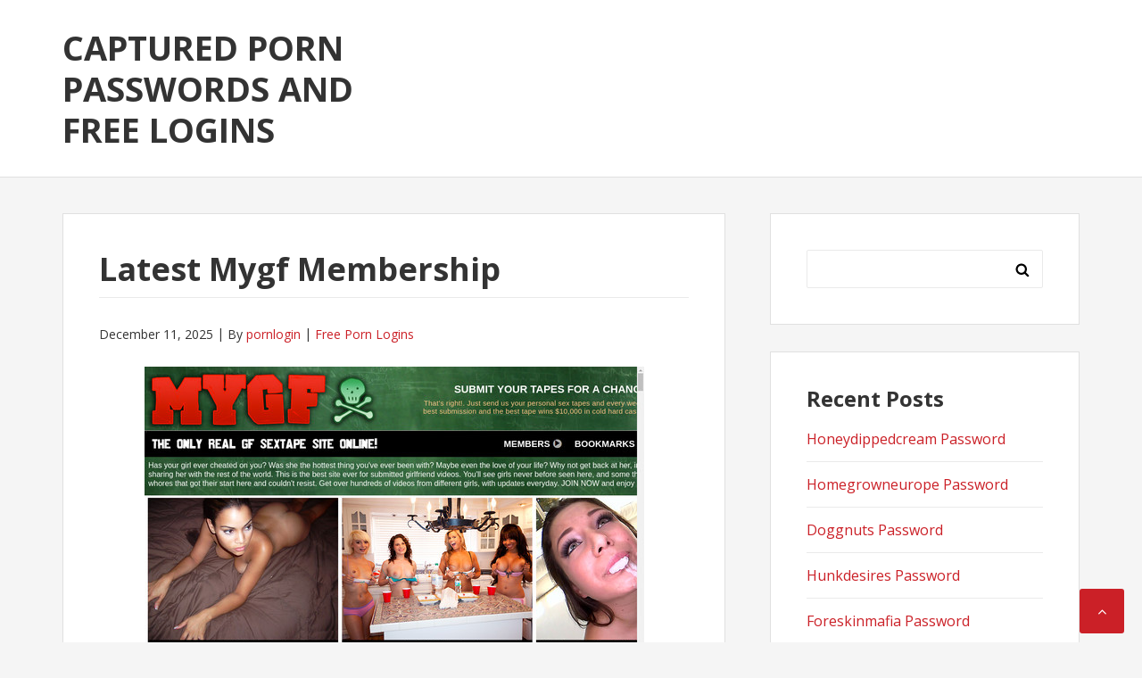

--- FILE ---
content_type: text/html; charset=UTF-8
request_url: https://capturedpasswords.com/latest-mygf-membership/
body_size: 7778
content:
<!DOCTYPE html>
<html lang="en-US">
<head>
<meta charset="UTF-8">
<meta name="viewport" content="width=device-width, initial-scale=1">
<link rel="profile" href="https://gmpg.org/xfn/11">

<script type="application/ld+json">
	{"@context":"https://schema.org","@type":"BreadcrumbList","itemListElement":[{"@type":"ListItem","position":1,"name":"Free Porn Logins","item":"http://capturedpasswords.com/category/free-porn-logins/"},{"@type":"ListItem","position":2,"name":"Latest Mygf Membership"}]}
	</script>
<title>Latest Mygf Membership &#8211; Captured Porn Passwords and Free Logins</title>
<meta name='robots' content='max-image-preview:large' />
<link rel='dns-prefetch' href='//fonts.googleapis.com' />
<link rel='dns-prefetch' href='//s.w.org' />
<link rel="alternate" type="application/rss+xml" title="Captured Porn Passwords and Free Logins &raquo; Feed" href="https://capturedpasswords.com/feed/" />
<link rel="alternate" type="application/rss+xml" title="Captured Porn Passwords and Free Logins &raquo; Comments Feed" href="https://capturedpasswords.com/comments/feed/" />


<!-- Last Modified Schema is inserted by the WP Last Modified Info plugin v1.9.1 - https://wordpress.org/plugins/wp-last-modified-info/ -->
<script type="application/ld+json">{"@context":"https:\/\/schema.org\/","@type":"CreativeWork","dateModified":"2025-12-11T00:30:39-07:00","headline":"Latest Mygf Membership","description":"To obtain entire access for members area, copy this link http:\/\/hc.mygf.com\/track\/MTM2MC4xLjE1LjQ0LjAuMC4wLjAuMA and attach in a new window (necessarily in this form!). Then join with one of the following passwords and have fun unrestricted access to the lot updates. jos0815:sandif digicron:74125896 ANACLET5:181287 abcd1234:1234abcd GRUNDAR:MARION All of these passwords can be used by another user so if none of them is now","mainEntityOfPage":{"@type":"WebPage","@id":"http:\/\/capturedpasswords.com\/latest-mygf-membership\/"},"author":{"@type":"Person","name":"","url":"http:\/\/capturedpasswords.com\/author\/","description":""}}</script>

<script type="text/javascript">
window._wpemojiSettings = {"baseUrl":"https:\/\/s.w.org\/images\/core\/emoji\/14.0.0\/72x72\/","ext":".png","svgUrl":"https:\/\/s.w.org\/images\/core\/emoji\/14.0.0\/svg\/","svgExt":".svg","source":{"concatemoji":"http:\/\/capturedpasswords.com\/wp-includes\/js\/wp-emoji-release.min.js?ver=6.0"}};
/*! This file is auto-generated */
!function(e,a,t){var n,r,o,i=a.createElement("canvas"),p=i.getContext&&i.getContext("2d");function s(e,t){var a=String.fromCharCode,e=(p.clearRect(0,0,i.width,i.height),p.fillText(a.apply(this,e),0,0),i.toDataURL());return p.clearRect(0,0,i.width,i.height),p.fillText(a.apply(this,t),0,0),e===i.toDataURL()}function c(e){var t=a.createElement("script");t.src=e,t.defer=t.type="text/javascript",a.getElementsByTagName("head")[0].appendChild(t)}for(o=Array("flag","emoji"),t.supports={everything:!0,everythingExceptFlag:!0},r=0;r<o.length;r++)t.supports[o[r]]=function(e){if(!p||!p.fillText)return!1;switch(p.textBaseline="top",p.font="600 32px Arial",e){case"flag":return s([127987,65039,8205,9895,65039],[127987,65039,8203,9895,65039])?!1:!s([55356,56826,55356,56819],[55356,56826,8203,55356,56819])&&!s([55356,57332,56128,56423,56128,56418,56128,56421,56128,56430,56128,56423,56128,56447],[55356,57332,8203,56128,56423,8203,56128,56418,8203,56128,56421,8203,56128,56430,8203,56128,56423,8203,56128,56447]);case"emoji":return!s([129777,127995,8205,129778,127999],[129777,127995,8203,129778,127999])}return!1}(o[r]),t.supports.everything=t.supports.everything&&t.supports[o[r]],"flag"!==o[r]&&(t.supports.everythingExceptFlag=t.supports.everythingExceptFlag&&t.supports[o[r]]);t.supports.everythingExceptFlag=t.supports.everythingExceptFlag&&!t.supports.flag,t.DOMReady=!1,t.readyCallback=function(){t.DOMReady=!0},t.supports.everything||(n=function(){t.readyCallback()},a.addEventListener?(a.addEventListener("DOMContentLoaded",n,!1),e.addEventListener("load",n,!1)):(e.attachEvent("onload",n),a.attachEvent("onreadystatechange",function(){"complete"===a.readyState&&t.readyCallback()})),(e=t.source||{}).concatemoji?c(e.concatemoji):e.wpemoji&&e.twemoji&&(c(e.twemoji),c(e.wpemoji)))}(window,document,window._wpemojiSettings);
</script>
<style type="text/css">
img.wp-smiley,
img.emoji {
	display: inline !important;
	border: none !important;
	box-shadow: none !important;
	height: 1em !important;
	width: 1em !important;
	margin: 0 0.07em !important;
	vertical-align: -0.1em !important;
	background: none !important;
	padding: 0 !important;
}
</style>
	<link rel='stylesheet' id='wp-block-library-css' href="https://capturedpasswords.com/wp-includes/css/dist/block-library/style.min.css?ver=6.0" type='text/css' media='all' />
<style id='global-styles-inline-css' type='text/css'>
body{--wp--preset--color--black: #000000;--wp--preset--color--cyan-bluish-gray: #abb8c3;--wp--preset--color--white: #ffffff;--wp--preset--color--pale-pink: #f78da7;--wp--preset--color--vivid-red: #cf2e2e;--wp--preset--color--luminous-vivid-orange: #ff6900;--wp--preset--color--luminous-vivid-amber: #fcb900;--wp--preset--color--light-green-cyan: #7bdcb5;--wp--preset--color--vivid-green-cyan: #00d084;--wp--preset--color--pale-cyan-blue: #8ed1fc;--wp--preset--color--vivid-cyan-blue: #0693e3;--wp--preset--color--vivid-purple: #9b51e0;--wp--preset--gradient--vivid-cyan-blue-to-vivid-purple: linear-gradient(135deg,rgba(6,147,227,1) 0%,rgb(155,81,224) 100%);--wp--preset--gradient--light-green-cyan-to-vivid-green-cyan: linear-gradient(135deg,rgb(122,220,180) 0%,rgb(0,208,130) 100%);--wp--preset--gradient--luminous-vivid-amber-to-luminous-vivid-orange: linear-gradient(135deg,rgba(252,185,0,1) 0%,rgba(255,105,0,1) 100%);--wp--preset--gradient--luminous-vivid-orange-to-vivid-red: linear-gradient(135deg,rgba(255,105,0,1) 0%,rgb(207,46,46) 100%);--wp--preset--gradient--very-light-gray-to-cyan-bluish-gray: linear-gradient(135deg,rgb(238,238,238) 0%,rgb(169,184,195) 100%);--wp--preset--gradient--cool-to-warm-spectrum: linear-gradient(135deg,rgb(74,234,220) 0%,rgb(151,120,209) 20%,rgb(207,42,186) 40%,rgb(238,44,130) 60%,rgb(251,105,98) 80%,rgb(254,248,76) 100%);--wp--preset--gradient--blush-light-purple: linear-gradient(135deg,rgb(255,206,236) 0%,rgb(152,150,240) 100%);--wp--preset--gradient--blush-bordeaux: linear-gradient(135deg,rgb(254,205,165) 0%,rgb(254,45,45) 50%,rgb(107,0,62) 100%);--wp--preset--gradient--luminous-dusk: linear-gradient(135deg,rgb(255,203,112) 0%,rgb(199,81,192) 50%,rgb(65,88,208) 100%);--wp--preset--gradient--pale-ocean: linear-gradient(135deg,rgb(255,245,203) 0%,rgb(182,227,212) 50%,rgb(51,167,181) 100%);--wp--preset--gradient--electric-grass: linear-gradient(135deg,rgb(202,248,128) 0%,rgb(113,206,126) 100%);--wp--preset--gradient--midnight: linear-gradient(135deg,rgb(2,3,129) 0%,rgb(40,116,252) 100%);--wp--preset--duotone--dark-grayscale: url('#wp-duotone-dark-grayscale');--wp--preset--duotone--grayscale: url('#wp-duotone-grayscale');--wp--preset--duotone--purple-yellow: url('#wp-duotone-purple-yellow');--wp--preset--duotone--blue-red: url('#wp-duotone-blue-red');--wp--preset--duotone--midnight: url('#wp-duotone-midnight');--wp--preset--duotone--magenta-yellow: url('#wp-duotone-magenta-yellow');--wp--preset--duotone--purple-green: url('#wp-duotone-purple-green');--wp--preset--duotone--blue-orange: url('#wp-duotone-blue-orange');--wp--preset--font-size--small: 13px;--wp--preset--font-size--medium: 20px;--wp--preset--font-size--large: 36px;--wp--preset--font-size--x-large: 42px;}.has-black-color{color: var(--wp--preset--color--black) !important;}.has-cyan-bluish-gray-color{color: var(--wp--preset--color--cyan-bluish-gray) !important;}.has-white-color{color: var(--wp--preset--color--white) !important;}.has-pale-pink-color{color: var(--wp--preset--color--pale-pink) !important;}.has-vivid-red-color{color: var(--wp--preset--color--vivid-red) !important;}.has-luminous-vivid-orange-color{color: var(--wp--preset--color--luminous-vivid-orange) !important;}.has-luminous-vivid-amber-color{color: var(--wp--preset--color--luminous-vivid-amber) !important;}.has-light-green-cyan-color{color: var(--wp--preset--color--light-green-cyan) !important;}.has-vivid-green-cyan-color{color: var(--wp--preset--color--vivid-green-cyan) !important;}.has-pale-cyan-blue-color{color: var(--wp--preset--color--pale-cyan-blue) !important;}.has-vivid-cyan-blue-color{color: var(--wp--preset--color--vivid-cyan-blue) !important;}.has-vivid-purple-color{color: var(--wp--preset--color--vivid-purple) !important;}.has-black-background-color{background-color: var(--wp--preset--color--black) !important;}.has-cyan-bluish-gray-background-color{background-color: var(--wp--preset--color--cyan-bluish-gray) !important;}.has-white-background-color{background-color: var(--wp--preset--color--white) !important;}.has-pale-pink-background-color{background-color: var(--wp--preset--color--pale-pink) !important;}.has-vivid-red-background-color{background-color: var(--wp--preset--color--vivid-red) !important;}.has-luminous-vivid-orange-background-color{background-color: var(--wp--preset--color--luminous-vivid-orange) !important;}.has-luminous-vivid-amber-background-color{background-color: var(--wp--preset--color--luminous-vivid-amber) !important;}.has-light-green-cyan-background-color{background-color: var(--wp--preset--color--light-green-cyan) !important;}.has-vivid-green-cyan-background-color{background-color: var(--wp--preset--color--vivid-green-cyan) !important;}.has-pale-cyan-blue-background-color{background-color: var(--wp--preset--color--pale-cyan-blue) !important;}.has-vivid-cyan-blue-background-color{background-color: var(--wp--preset--color--vivid-cyan-blue) !important;}.has-vivid-purple-background-color{background-color: var(--wp--preset--color--vivid-purple) !important;}.has-black-border-color{border-color: var(--wp--preset--color--black) !important;}.has-cyan-bluish-gray-border-color{border-color: var(--wp--preset--color--cyan-bluish-gray) !important;}.has-white-border-color{border-color: var(--wp--preset--color--white) !important;}.has-pale-pink-border-color{border-color: var(--wp--preset--color--pale-pink) !important;}.has-vivid-red-border-color{border-color: var(--wp--preset--color--vivid-red) !important;}.has-luminous-vivid-orange-border-color{border-color: var(--wp--preset--color--luminous-vivid-orange) !important;}.has-luminous-vivid-amber-border-color{border-color: var(--wp--preset--color--luminous-vivid-amber) !important;}.has-light-green-cyan-border-color{border-color: var(--wp--preset--color--light-green-cyan) !important;}.has-vivid-green-cyan-border-color{border-color: var(--wp--preset--color--vivid-green-cyan) !important;}.has-pale-cyan-blue-border-color{border-color: var(--wp--preset--color--pale-cyan-blue) !important;}.has-vivid-cyan-blue-border-color{border-color: var(--wp--preset--color--vivid-cyan-blue) !important;}.has-vivid-purple-border-color{border-color: var(--wp--preset--color--vivid-purple) !important;}.has-vivid-cyan-blue-to-vivid-purple-gradient-background{background: var(--wp--preset--gradient--vivid-cyan-blue-to-vivid-purple) !important;}.has-light-green-cyan-to-vivid-green-cyan-gradient-background{background: var(--wp--preset--gradient--light-green-cyan-to-vivid-green-cyan) !important;}.has-luminous-vivid-amber-to-luminous-vivid-orange-gradient-background{background: var(--wp--preset--gradient--luminous-vivid-amber-to-luminous-vivid-orange) !important;}.has-luminous-vivid-orange-to-vivid-red-gradient-background{background: var(--wp--preset--gradient--luminous-vivid-orange-to-vivid-red) !important;}.has-very-light-gray-to-cyan-bluish-gray-gradient-background{background: var(--wp--preset--gradient--very-light-gray-to-cyan-bluish-gray) !important;}.has-cool-to-warm-spectrum-gradient-background{background: var(--wp--preset--gradient--cool-to-warm-spectrum) !important;}.has-blush-light-purple-gradient-background{background: var(--wp--preset--gradient--blush-light-purple) !important;}.has-blush-bordeaux-gradient-background{background: var(--wp--preset--gradient--blush-bordeaux) !important;}.has-luminous-dusk-gradient-background{background: var(--wp--preset--gradient--luminous-dusk) !important;}.has-pale-ocean-gradient-background{background: var(--wp--preset--gradient--pale-ocean) !important;}.has-electric-grass-gradient-background{background: var(--wp--preset--gradient--electric-grass) !important;}.has-midnight-gradient-background{background: var(--wp--preset--gradient--midnight) !important;}.has-small-font-size{font-size: var(--wp--preset--font-size--small) !important;}.has-medium-font-size{font-size: var(--wp--preset--font-size--medium) !important;}.has-large-font-size{font-size: var(--wp--preset--font-size--large) !important;}.has-x-large-font-size{font-size: var(--wp--preset--font-size--x-large) !important;}
</style>
<link rel='stylesheet' id='basepress-style-css' href="https://capturedpasswords.com/wp-content/themes/basepress/style.css?ver=1.1.2" type='text/css' media='all' />
<style id='basepress-style-inline-css' type='text/css'>

				body, .sidebar { color: #333333; }
				.entry-footer, .entry-footer > span {color: #979797}
				h1, h2, h3, h4, h5 ,h6, .entry-title a, .sidebar .widget-title { color: #333333; }
				a, .site-info a, .sidebar a, .post-navigation .nav-links a, .post-navigation .nav-links a::before, blockquote p, .wp-caption .wp-caption-text { color: #cb2027; }
				.back-to-top { background: #cb2027; }
				a:hover, .site-info a:hover, .sidebar a:hover, .entry-title a:hover {color: #b2070e; }

				.site-footer { background: #ffffff; }
				.site-footer,
				.site-footer #wp-calendar caption,
				.site-info {
					color: #333333;
				}
				.site-footer h1,
				.site-footer h2,
				.site-footer h3,
				.site-footer h4,
				.site-footer h5,
				.site-footer h6,
				.site-footer .widget-title {
					color: #333333;
				}
				.site-footer a,
				.footer-navigation .footer-menu li a {
					color: #cb2027;
				}

			
</style>
<link rel='stylesheet' id='basepress-fonts-css'  href='https://fonts.googleapis.com/css?family=Open+Sans:300,400,700&#038;subset=latin,latin-ext' type='text/css' media='all' />
<script type='text/javascript' src="https://capturedpasswords.com/wp-includes/js/jquery/jquery.min.js?ver=3.6.0" id='jquery-core-js'></script>
<script type='text/javascript' src="https://capturedpasswords.com/wp-includes/js/jquery/jquery-migrate.min.js?ver=3.3.2" id='jquery-migrate-js'></script>
<link rel="https://api.w.org/" href="https://capturedpasswords.com/wp-json/" /><link rel="alternate" type="application/json" href="https://capturedpasswords.com/wp-json/wp/v2/posts/12946" /><link rel="canonical" href="https://capturedpasswords.com/latest-mygf-membership/" />
<link rel="alternate" type="application/json+oembed" href="https://capturedpasswords.com/wp-json/oembed/1.0/embed?url=http%3A%2F%2Fcapturedpasswords.com%2Flatest-mygf-membership%2F" />
<link rel="alternate" type="text/xml+oembed" href="https://capturedpasswords.com/wp-json/oembed/1.0/embed?url=http%3A%2F%2Fcapturedpasswords.com%2Flatest-mygf-membership%2F&#038;format=xml" />
<style type="text/css" id="custom-background-css">
body.custom-background { background-color: #f5f5f5; }
</style>
	</head>

<body class="post-template-default single single-post postid-12946 single-format-standard custom-background no-wc-breadcrumb right-sidebar">
<div id="page" class="site">

	
	<header id="masthead" class="site-header" role="banner">

		<div class="main-header">
		
			<div class="container">
						<a class="skip-link screen-reader-text" href="#site-navigation">Skip to navigation</a>
		<a class="skip-link screen-reader-text" href="#content">Skip to content</a>
				<div id="logo" class="site-branding clearfix">
			<div class="beta site-title"><a href="https://capturedpasswords.com/" rel="home">Captured Porn Passwords and Free Logins</a></div>		</div>
					</div> <!-- .container -->

			
		<div id="sticky" class="category-menu">
			<div class="container clearfix">
				<span class="menu-toggle" aria-controls="primary-menu" aria-expanded="false">Main Navigation</span>
			</div>
		</div>
		<div id="catcher"></div>

		
		</div>
		<div id="catcher"></div>

	</header><!-- #masthead -->

	
	
	<div id="content" class="site-content">
		
		<div class="container">
			
	<div id="primary" class="content-area">
		<main id="main" class="site-main" role="main">
			
			
<div class="single_post clearfix">
	<article id="post-12946" class="post-12946 post type-post status-publish format-standard hentry category-free-porn-logins tag-my-gf-discount tag-my-gf-free tag-my-gf-hd tag-my-gf-password tag-my-gf-trial tag-mygf-account tag-mygf-download tag-mygf-reddit tag-mygf-updates tag-mygf-com-account tag-mygf-com-login tag-mygf-com-password tag-mygf-com-trailer tag-mygf-com-username tag-mygf-com-videos tag-mygf-com-vr">
	<header class="entry-header"><h1 class="entry-title single-title">Latest Mygf Membership</h1>
		<div class="entry-meta">

			<span class="meta-date posted-on"><time class="entry-date published updated" datetime="2025-12-11T00:30:39-07:00">December 11, 2025</time></span><span class="meta-author byline"><span class="meta-prefix prefix-author">By </span><span class="author vcard"><a class="url fn n" href="https://capturedpasswords.com/author/legros-ara/" title="View all posts by pornlogin" rel="author">pornlogin</a></span></span><span class="meta-category"> <a href="https://capturedpasswords.com/category/free-porn-logins/" rel="category tag">Free Porn Logins</a></span>		
		</div>

	</header> <!-- .entry-header --><div class="entry-content"><p align="center"><span class="screen"><img src="https://capturedpasswords.com/wp-content/uploads/2018/01/my-gf.jpg" alt="My GF"></span></p>
<p>To obtain entire access for members area, copy this link <span class="members-area"><font color="red">http://hc.mygf.com/track/MTM2MC4xLjE1LjQ0LjAuMC4wLjAuMA</font></span> and attach in a new window (necessarily in this form!). Then join with one of the following passwords and have fun unrestricted access to the lot updates.</p>
<ul><li>81modyhida:koxi33ki</li><li>117espenno:117luvia</li><li>bigboy81:bigboy</li><li>OKRoger:speedy17</li><li>bfrat79:alpha7</li></ul>
<p>All of these passwords can be used by another user so if none of them is now active &ndash; dont be discouraged. Return to our web in a few hours or use our <span class="footer">special promotion</span> &ldquo;1$ for access to every sex web&rdquo;.</p>
</div><!-- .entry-content -->					
							<div class="entry-footer">

								<div class="entry-tags">
									
									<i class="fa fa-tags" aria-hidden="true"></i> <a href="https://capturedpasswords.com/tag/my-gf-discount/" rel="tag">My GF discount</a>, <a href="https://capturedpasswords.com/tag/my-gf-free/" rel="tag">My GF free</a>, <a href="https://capturedpasswords.com/tag/my-gf-hd/" rel="tag">My GF HD</a>, <a href="https://capturedpasswords.com/tag/my-gf-password/" rel="tag">My GF password</a>, <a href="https://capturedpasswords.com/tag/my-gf-trial/" rel="tag">My GF trial</a>, <a href="https://capturedpasswords.com/tag/mygf-account/" rel="tag">Mygf account</a>, <a href="https://capturedpasswords.com/tag/mygf-download/" rel="tag">Mygf download</a>, <a href="https://capturedpasswords.com/tag/mygf-reddit/" rel="tag">Mygf reddit</a>, <a href="https://capturedpasswords.com/tag/mygf-updates/" rel="tag">Mygf updates</a>, <a href="https://capturedpasswords.com/tag/mygf-com-account/" rel="tag">mygf.com account</a>, <a href="https://capturedpasswords.com/tag/mygf-com-login/" rel="tag">mygf.com login</a>, <a href="https://capturedpasswords.com/tag/mygf-com-password/" rel="tag">mygf.com password</a>, <a href="https://capturedpasswords.com/tag/mygf-com-trailer/" rel="tag">mygf.com trailer</a>, <a href="https://capturedpasswords.com/tag/mygf-com-username/" rel="tag">mygf.com username</a>, <a href="https://capturedpasswords.com/tag/mygf-com-videos/" rel="tag">mygf.com videos</a>, <a href="https://capturedpasswords.com/tag/mygf-com-vr/" rel="tag">mygf.com VR</a>									
								</div><!-- .entry-tags -->

							</div>

					
				
	<nav class="navigation post-navigation" aria-label="Posts">
		<h2 class="screen-reader-text">Post navigation</h2>
		<div class="nav-links"><div class="nav-previous"><a href="https://capturedpasswords.com/fresh-itsgonnahurt-passwords/" rel="prev">Fresh Itsgonnahurt Passwords</a></div><div class="nav-next"><a href="https://capturedpasswords.com/get-outinpublic-account/" rel="next">Get Outinpublic Account</a></div></div>
	</nav>
	</article><!-- #post-## -->

</div>

		</main><!-- #main -->
	</div><!-- #primary -->


<aside id="secondary" class="sidebar widget-area" role="complementary">
	<div id="search-2" class="widget widget_search"><form role="search" method="get" class="search-form" action="https://capturedpasswords.com/">
				<label>
					<span class="screen-reader-text">Search for:</span>
					<input type="search" class="search-field" placeholder="Search &hellip;" value="" name="s" />
				</label>
				<input type="submit" class="search-submit" value="Search" />
			</form></div>
		<div id="recent-posts-2" class="widget widget_recent_entries">
		<span class="gamma widget-title">Recent Posts</span>
		<ul>
											<li>
					<a href="https://capturedpasswords.com/honeydippedcream-password/">Honeydippedcream Password</a>
									</li>
											<li>
					<a href="https://capturedpasswords.com/homegrowneurope-password/">Homegrowneurope Password</a>
									</li>
											<li>
					<a href="https://capturedpasswords.com/doggnuts-password/">Doggnuts Password</a>
									</li>
											<li>
					<a href="https://capturedpasswords.com/hunkdesires-password/">Hunkdesires Password</a>
									</li>
											<li>
					<a href="https://capturedpasswords.com/foreskinmafia-password/">Foreskinmafia Password</a>
									</li>
											<li>
					<a href="https://capturedpasswords.com/uncuttwinks-password/">Uncuttwinks Password</a>
									</li>
											<li>
					<a href="https://capturedpasswords.com/hansthehornygrandpa-password/">Hansthehornygrandpa Password</a>
									</li>
											<li>
					<a href="https://capturedpasswords.com/ridmii-password/">Ridmii Password</a>
									</li>
											<li>
					<a href="https://capturedpasswords.com/glowingdesire-password/">Glowingdesire Password</a>
									</li>
											<li>
					<a href="https://capturedpasswords.com/xxxtryout-password/">Xxxtryout Password</a>
									</li>
											<li>
					<a href="https://capturedpasswords.com/famnasty-password/">Famnasty Password</a>
									</li>
											<li>
					<a href="https://capturedpasswords.com/oopsieanimated-password/">Oopsieanimated Password</a>
									</li>
											<li>
					<a href="https://capturedpasswords.com/spankbanggold-password/">Spankbanggold Password</a>
									</li>
											<li>
					<a href="https://capturedpasswords.com/primemature-password/">Primemature Password</a>
									</li>
											<li>
					<a href="https://capturedpasswords.com/jazzthestallion-password/">Jazzthestallion Password</a>
									</li>
											<li>
					<a href="https://capturedpasswords.com/nikkisfetishes-password/">Nikkisfetishes Password</a>
									</li>
											<li>
					<a href="https://capturedpasswords.com/sarinaandrobin-password/">Sarinaandrobin Password</a>
									</li>
											<li>
					<a href="https://capturedpasswords.com/sydneyscreams-password/">Sydneyscreams Password</a>
									</li>
											<li>
					<a href="https://capturedpasswords.com/latinalez-password/">Latinalez Password</a>
									</li>
											<li>
					<a href="https://capturedpasswords.com/steplatina-password/">Steplatina Password</a>
									</li>
											<li>
					<a href="https://capturedpasswords.com/pissheroff-password/">Pissheroff Password</a>
									</li>
											<li>
					<a href="https://capturedpasswords.com/fantasypov-password/">Fantasypov Password</a>
									</li>
											<li>
					<a href="https://capturedpasswords.com/bigboobdaria-password/">Bigboobdaria Password</a>
									</li>
											<li>
					<a href="https://capturedpasswords.com/eroutique-password/">Eroutique Password</a>
									</li>
											<li>
					<a href="https://capturedpasswords.com/porngamesnetwork-password/">Porngamesnetwork Password</a>
									</li>
											<li>
					<a href="https://capturedpasswords.com/milflicious-password/">Milflicious Password</a>
									</li>
											<li>
					<a href="https://capturedpasswords.com/bufu-password/">Bufu Password</a>
									</li>
											<li>
					<a href="https://capturedpasswords.com/cheatersaanonymous-password/">Cheatersaanonymous Password</a>
									</li>
											<li>
					<a href="https://capturedpasswords.com/copslovecocks-password/">Copslovecocks Password</a>
									</li>
											<li>
					<a href="https://capturedpasswords.com/vrdome-password/">Vrdome Password</a>
									</li>
					</ul>

		</div><div id="archives-2" class="widget widget_archive"><span class="gamma widget-title">Archives</span>
			<ul>
					<li><a href="https://capturedpasswords.com/2025/12/">December 2025</a></li>
	<li><a href="https://capturedpasswords.com/2025/11/">November 2025</a></li>
	<li><a href="https://capturedpasswords.com/2025/10/">October 2025</a></li>
	<li><a href="https://capturedpasswords.com/2025/09/">September 2025</a></li>
	<li><a href="https://capturedpasswords.com/2025/08/">August 2025</a></li>
	<li><a href="https://capturedpasswords.com/2025/07/">July 2025</a></li>
	<li><a href="https://capturedpasswords.com/2025/06/">June 2025</a></li>
	<li><a href="https://capturedpasswords.com/2025/05/">May 2025</a></li>
	<li><a href="https://capturedpasswords.com/2025/04/">April 2025</a></li>
	<li><a href="https://capturedpasswords.com/2025/03/">March 2025</a></li>
	<li><a href="https://capturedpasswords.com/2025/02/">February 2025</a></li>
	<li><a href="https://capturedpasswords.com/2025/01/">January 2025</a></li>
	<li><a href="https://capturedpasswords.com/2024/12/">December 2024</a></li>
	<li><a href="https://capturedpasswords.com/2024/11/">November 2024</a></li>
	<li><a href="https://capturedpasswords.com/2024/10/">October 2024</a></li>
	<li><a href="https://capturedpasswords.com/2024/09/">September 2024</a></li>
	<li><a href="https://capturedpasswords.com/2024/08/">August 2024</a></li>
	<li><a href="https://capturedpasswords.com/2024/07/">July 2024</a></li>
	<li><a href="https://capturedpasswords.com/2024/06/">June 2024</a></li>
	<li><a href="https://capturedpasswords.com/2024/05/">May 2024</a></li>
	<li><a href="https://capturedpasswords.com/2024/04/">April 2024</a></li>
	<li><a href="https://capturedpasswords.com/2024/03/">March 2024</a></li>
	<li><a href="https://capturedpasswords.com/2024/02/">February 2024</a></li>
	<li><a href="https://capturedpasswords.com/2024/01/">January 2024</a></li>
	<li><a href="https://capturedpasswords.com/2023/12/">December 2023</a></li>
	<li><a href="https://capturedpasswords.com/2023/11/">November 2023</a></li>
	<li><a href="https://capturedpasswords.com/2023/10/">October 2023</a></li>
	<li><a href="https://capturedpasswords.com/2023/09/">September 2023</a></li>
	<li><a href="https://capturedpasswords.com/2023/08/">August 2023</a></li>
	<li><a href="https://capturedpasswords.com/2023/07/">July 2023</a></li>
	<li><a href="https://capturedpasswords.com/2023/06/">June 2023</a></li>
	<li><a href="https://capturedpasswords.com/2023/05/">May 2023</a></li>
	<li><a href="https://capturedpasswords.com/2023/04/">April 2023</a></li>
	<li><a href="https://capturedpasswords.com/2023/03/">March 2023</a></li>
	<li><a href="https://capturedpasswords.com/2023/02/">February 2023</a></li>
	<li><a href="https://capturedpasswords.com/2023/01/">January 2023</a></li>
	<li><a href="https://capturedpasswords.com/2022/12/">December 2022</a></li>
	<li><a href="https://capturedpasswords.com/2022/11/">November 2022</a></li>
	<li><a href="https://capturedpasswords.com/2022/10/">October 2022</a></li>
	<li><a href="https://capturedpasswords.com/2022/09/">September 2022</a></li>
	<li><a href="https://capturedpasswords.com/2022/08/">August 2022</a></li>
	<li><a href="https://capturedpasswords.com/2022/07/">July 2022</a></li>
	<li><a href="https://capturedpasswords.com/2022/06/">June 2022</a></li>
	<li><a href="https://capturedpasswords.com/2022/05/">May 2022</a></li>
	<li><a href="https://capturedpasswords.com/2022/04/">April 2022</a></li>
	<li><a href="https://capturedpasswords.com/2022/03/">March 2022</a></li>
	<li><a href="https://capturedpasswords.com/2022/02/">February 2022</a></li>
	<li><a href="https://capturedpasswords.com/2022/01/">January 2022</a></li>
	<li><a href="https://capturedpasswords.com/2021/12/">December 2021</a></li>
	<li><a href="https://capturedpasswords.com/2021/11/">November 2021</a></li>
	<li><a href="https://capturedpasswords.com/2021/10/">October 2021</a></li>
	<li><a href="https://capturedpasswords.com/2021/09/">September 2021</a></li>
	<li><a href="https://capturedpasswords.com/2021/08/">August 2021</a></li>
	<li><a href="https://capturedpasswords.com/2021/07/">July 2021</a></li>
	<li><a href="https://capturedpasswords.com/2021/06/">June 2021</a></li>
	<li><a href="https://capturedpasswords.com/2021/05/">May 2021</a></li>
	<li><a href="https://capturedpasswords.com/2021/04/">April 2021</a></li>
	<li><a href="https://capturedpasswords.com/2021/03/">March 2021</a></li>
	<li><a href="https://capturedpasswords.com/2021/02/">February 2021</a></li>
	<li><a href="https://capturedpasswords.com/2021/01/">January 2021</a></li>
	<li><a href="https://capturedpasswords.com/2020/12/">December 2020</a></li>
	<li><a href="https://capturedpasswords.com/2020/11/">November 2020</a></li>
	<li><a href="https://capturedpasswords.com/2020/10/">October 2020</a></li>
	<li><a href="https://capturedpasswords.com/2020/09/">September 2020</a></li>
	<li><a href="https://capturedpasswords.com/2020/08/">August 2020</a></li>
	<li><a href="https://capturedpasswords.com/2020/07/">July 2020</a></li>
	<li><a href="https://capturedpasswords.com/2020/06/">June 2020</a></li>
	<li><a href="https://capturedpasswords.com/2020/05/">May 2020</a></li>
	<li><a href="https://capturedpasswords.com/2020/04/">April 2020</a></li>
	<li><a href="https://capturedpasswords.com/2020/03/">March 2020</a></li>
	<li><a href="https://capturedpasswords.com/2020/02/">February 2020</a></li>
	<li><a href="https://capturedpasswords.com/2020/01/">January 2020</a></li>
	<li><a href="https://capturedpasswords.com/2019/12/">December 2019</a></li>
	<li><a href="https://capturedpasswords.com/2019/11/">November 2019</a></li>
	<li><a href="https://capturedpasswords.com/2019/10/">October 2019</a></li>
	<li><a href="https://capturedpasswords.com/2019/09/">September 2019</a></li>
	<li><a href="https://capturedpasswords.com/2019/08/">August 2019</a></li>
	<li><a href="https://capturedpasswords.com/2019/07/">July 2019</a></li>
	<li><a href="https://capturedpasswords.com/2019/03/">March 2019</a></li>
	<li><a href="https://capturedpasswords.com/2019/02/">February 2019</a></li>
	<li><a href="https://capturedpasswords.com/2019/01/">January 2019</a></li>
	<li><a href="https://capturedpasswords.com/2018/12/">December 2018</a></li>
	<li><a href="https://capturedpasswords.com/2018/11/">November 2018</a></li>
	<li><a href="https://capturedpasswords.com/2018/10/">October 2018</a></li>
	<li><a href="https://capturedpasswords.com/2018/09/">September 2018</a></li>
	<li><a href="https://capturedpasswords.com/2018/08/">August 2018</a></li>
	<li><a href="https://capturedpasswords.com/2018/07/">July 2018</a></li>
	<li><a href="https://capturedpasswords.com/2018/06/">June 2018</a></li>
	<li><a href="https://capturedpasswords.com/2018/05/">May 2018</a></li>
	<li><a href="https://capturedpasswords.com/2018/04/">April 2018</a></li>
	<li><a href="https://capturedpasswords.com/2018/03/">March 2018</a></li>
	<li><a href="https://capturedpasswords.com/2018/02/">February 2018</a></li>
	<li><a href="https://capturedpasswords.com/2018/01/">January 2018</a></li>
	<li><a href="https://capturedpasswords.com/2017/12/">December 2017</a></li>
	<li><a href="https://capturedpasswords.com/2017/11/">November 2017</a></li>
	<li><a href="https://capturedpasswords.com/2017/10/">October 2017</a></li>
			</ul>

			</div><div id="categories-3" class="widget widget_categories"><span class="gamma widget-title">Categories</span>
			<ul>
					<li class="cat-item cat-item-2"><a href="https://capturedpasswords.com/category/free-porn-logins/" title="Free Porn Logins">Free Porn Logins</a>
</li>
	<li class="cat-item cat-item-148608"><a href="https://capturedpasswords.com/category/latina-fuck-tour-passwords/">Latina Fuck Tour Passwords</a>
</li>
			</ul>

			</div>	<div class="catcher"></div>
</aside><!-- #secondary -->
					
		</div><!-- . container -->
	</div><!-- #content -->

	
	<footer id="colophon" class="site-footer" role="contentinfo">

							<div class="container">
					<div class="widget-area footer-widgets col-1">
														
								<div class="block footer-widget-1">
									<div id="text-2" class="widget widget_text">			<div class="textwidget"><p><center>Website supported by <a href="http://pornpasswordsz.com">PornPasswordsz</a></center></p>
</div>
		</div>								</div>

												</div>
				</div> <!-- /.container -->
			

		<div class="copyrights"><div class="container">		<div class="site-info">
			&copy; Captured Porn Passwords and Free Logins 2026
							BasePress designed by <a href="https://themecountry.com" title="Base - The best free blog theme for WordPress" rel="author">ThemeCountry</a>.					</div><!-- .site-info -->
		</div></div>
	</footer><!-- #colophon -->
	
			<span class="back-to-top"><i class="fa fa-angle-up" aria-hidden="true"></i></span>
		</div><!-- #page -->
	
<script type="application/ld+json">{"@context":"http:\/\/schema.org\/","@type":"BlogPosting","mainEntityOfPage":{"@type":"webpage","@id":"http:\/\/capturedpasswords.com\/latest-mygf-membership\/"},"publisher":{"@type":"organization","name":"Captured Porn Passwords and Free Logins","logo":{"@type":"ImageObject","url":"","width":"","height":""}},"author":{"@type":"person","name":"pornlogin"},"datePublished":"2018-01-09T12:04:30-07:00","dateModified":"2025-12-11T00:30:39-07:00","name":"Latest Mygf Membership","headline":"Latest Mygf Membership","description":"To obtain entire access for members area, copy this link http:\/\/hc.mygf.com\/track\/MTM2MC4xLjE1LjQ0LjAuMC4wLjAuMA and attach in a new window (necessarily in this form!). Then join with one of the following passwords and have fun unrestricted access to the lot updates. 81modyhida:koxi33ki117espenno:117luviabigboy81:bigboyOKRoger:speedy17bfrat79:alpha7 All of these passwords can be used by another user so if none of them is [&hellip;]"}</script><script type='text/javascript' src="https://capturedpasswords.com/wp-content/themes/basepress/js/navigation.js?ver=1.1.2" id='basepress-navigation-js'></script>
<script type='text/javascript' src="https://capturedpasswords.com/wp-content/themes/basepress/js/skip-link-focus-fix.js?ver=1.1.2" id='basepress-skip-link-focus-fix-js'></script>
<script type='text/javascript' src="https://capturedpasswords.com/wp-content/themes/basepress/js/script.js?ver=1.1.2" id='basepress-script-js'></script>
<div class="wplmi-frontend-template" style="display: none;">&gt;</div>
	    <script type="text/javascript">
			const wplmiNodeList = document.querySelectorAll( 'ul li.meta-date' );
			for ( let i = 0; i < wplmiNodeList.length; i++ ) {
				wplmiNodeList[i].outerHTML = document.querySelector( '.wplmi-frontend-template' ).innerHTML;
			}
	    </script>
		
<script defer src="https://static.cloudflareinsights.com/beacon.min.js/vcd15cbe7772f49c399c6a5babf22c1241717689176015" integrity="sha512-ZpsOmlRQV6y907TI0dKBHq9Md29nnaEIPlkf84rnaERnq6zvWvPUqr2ft8M1aS28oN72PdrCzSjY4U6VaAw1EQ==" data-cf-beacon='{"version":"2024.11.0","token":"064d403654384cf68849e87715576a43","r":1,"server_timing":{"name":{"cfCacheStatus":true,"cfEdge":true,"cfExtPri":true,"cfL4":true,"cfOrigin":true,"cfSpeedBrain":true},"location_startswith":null}}' crossorigin="anonymous"></script>
</body>
</html>
